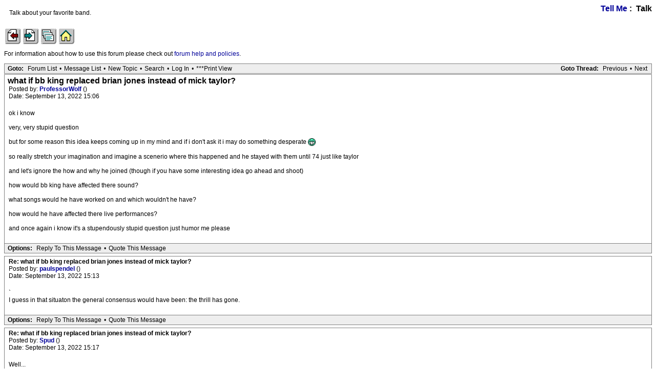

--- FILE ---
content_type: text/html; charset=utf-8
request_url: https://iorr.org/talk/read.php?1,2948901,2948902
body_size: 4273
content:
<?xml version="1.0" encoding="utf-8"?><!DOCTYPE html PUBLIC "-//W3C//DTD XHTML 1.0 Transitional//EN" "DTD/xhtml1-transitional.dtd"><html lang="EN"><head><link rel="stylesheet" type="text/css" href="https://iorr.org/talk/css.php?1,css" media="screen" /><link rel="stylesheet" type="text/css" href="https://iorr.org/talk/css.php?1,css_print" media="print" /><script type="text/javascript" src="https://iorr.org/talk/javascript.php?1"></script><title>what if bb king replaced brian jones instead of mick taylor?</title></head><body onload=""><script type="text/javascript">var utag_data = {
}</script><!-- Loading script asynchronously --><script type="text/javascript">(function(a,b,c,d){
a='//tags.tiqcdn.com/utag/arenadata/iorr/prod/utag.js';
b=document;c='script';d=b.createElement(c);d.src=a;d.type='text/java'+c;d.async=true;
a=b.getElementsByTagName(c)[0];a.parentNode.insertBefore(d,a);
})();</script><div align="center"><div class="PDDiv"><span class="PhorumTitleText PhorumLargeFont">
<a href="https://iorr.org/talk/list.php?1">Tell Me</a>&nbsp;:&nbsp;
Talk
</span><div class="PhorumFloatingText">Talk about your favorite band.&nbsp;</div><!-- IORR header start --><p><a href="/news.htm"><img src="../grappage.gif" width="32" height="32" border="0" alt="Previous page" /></a>
<a href="/news.htm"><img src="../granpage.gif" width="32" height="32" border="0" alt="Next page" /></a>
<a href="/talk/"><img src="../graindex.gif" width="32" height="32" border="0" alt="First page" /></a>
<a href="/"><img src="../grahome.gif" width="32" height="32" border="0" alt="IORR home" /></a></p><!-- IORR header finish -->
<!--div style="border:5px solid;padding:10px;font-size:14pt;color:red;font-weight:bold">The IORR forum will be taken down for maintenance at 22:10 (GMT) tonight. The time is now 18:41 (GMT)</div--><P>For information about how to use this forum please
check out <A HREF="/talk/help.htm">forum help and policies</A>.</P><div class="PhorumNavBlock" style="text-align: left;"><div style="float: right;"><span class="PhorumNavHeading">Goto Thread:</span>&nbsp;<a class="PhorumNavLink" href="https://iorr.org/talk/read.php?1,1663085496,newer">Previous</a>&bull;<a class="PhorumNavLink" href="https://iorr.org/talk/read.php?1,1663085496,older">Next</a></div><span class="PhorumNavHeading PhorumHeadingLeft">Goto:</span>&nbsp;<a class="PhorumNavLink" href="https://iorr.org/talk/index.php">Forum List</a>&bull;<a class="PhorumNavLink" href="https://iorr.org/talk/list.php?1">Message List</a>&bull;<a class="PhorumNavLink" href="https://iorr.org/talk/posting.php?1">New Topic</a>&bull;<a class="PhorumNavLink" href="https://iorr.org/talk/search.php?1">Search</a>&bull;<a class="PhorumNavLink" href="https://iorr.org/talk/login.php?1">Log In</a>&bull;<a class="PhorumNavLink" href="https://iorr.org/talk/read.php?1,2948901,printview,page=1" target="_blank">***Print View</a></div><div class="PhorumReadMessageBlock"><div class="PhorumStdBlock"><div class="PhorumReadBodySubject">what if bb king replaced brian jones instead of mick taylor? <span class="PhorumNewFlag"></span></div><div class="PhorumReadBodyHead">Posted by:
<strong>
<a href="https://iorr.org/talk/profile.php?1,29122">
ProfessorWolf
</a>
</strong> ()</div><div class="PhorumReadBodyHead">Date: September 13, 2022 15:06</div><br /><div class="PhorumReadBodyText">ok i know<br /><br />very, very stupid question<br /><br />but for some reason this idea keeps coming up in my mind and if i don&#039;t ask it i may do something desperate<img class="mod_smileys_img" src="https://iorr.org/talk/mods/smileys/images/smilie5.gif" alt="grinning smiley" title="grinning smiley"/><br /><br />so really stretch your imagination and imagine a scenerio where this happened and he stayed with them until 74 just like taylor<br /><br />and let&#039;s ignore the how and why he joined (though if you have some interesting idea go ahead and shoot)<br /><br />how would bb king have affected there sound?<br /><br />what songs would he have worked on and which wouldn&#039;t he have?<br /><br />how would he have affected there live performances?<br /><br />and once again i know it&#039;s a stupendously stupid question just humor me please</div><br /></div><div class="PhorumReadNavBlock" style="text-align: left;"><span class="PhorumNavHeading PhorumHeadingLeft">Options:</span>&nbsp;<a class="PhorumNavLink" href="https://iorr.org/talk/read.php?1,2948901,2948901#REPLY" rel="nofollow">Reply To This Message</a>&bull;<a class="PhorumNavLink" href="https://iorr.org/talk/read.php?1,2948901,2948901,quote=1#REPLY" rel="nofollow">Quote This Message</a></div></div><a name="msg-2948902"></a><div class="PhorumReadMessageBlock"><div class="PhorumStdBlock"><div class="PhorumReadBodyHead"><strong>Re: what if bb king replaced brian jones instead of mick taylor?</strong> <span class="PhorumNewFlag"></span></div><div class="PhorumReadBodyHead">Posted by:
<strong>
<a href="https://iorr.org/talk/profile.php?1,17398">
paulspendel
</a>
</strong> ()</div><div class="PhorumReadBodyHead">Date: September 13, 2022 15:13</div><br /><div class="PhorumReadBodyText">`<br />I guess in that situaton the general consensus would have been: the thrill has gone.</div><br /></div><div class="PhorumReadNavBlock" style="text-align: left;"><span class="PhorumNavHeading PhorumHeadingLeft">Options:</span>&nbsp;<a class="PhorumNavLink" href="https://iorr.org/talk/read.php?1,2948901,2948902#REPLY" rel="nofollow">Reply To This Message</a>&bull;<a class="PhorumNavLink" href="https://iorr.org/talk/read.php?1,2948901,2948902,quote=1#REPLY" rel="nofollow">Quote This Message</a></div></div><a name="msg-2948904"></a><div class="PhorumReadMessageBlock"><div class="PhorumStdBlock"><div class="PhorumReadBodyHead"><strong>Re: what if bb king replaced brian jones instead of mick taylor?</strong> <span class="PhorumNewFlag"></span></div><div class="PhorumReadBodyHead">Posted by:
<strong>
<a href="https://iorr.org/talk/profile.php?1,7233">
Spud
</a>
</strong> ()</div><div class="PhorumReadBodyHead">Date: September 13, 2022 15:17</div><br /><div class="PhorumReadBodyText">Well...<br /><br />... he certainly wouldn&#039;t have been accused of &quot;noodling&quot; <img class="mod_smileys_img" src="https://iorr.org/talk/mods/smileys/images/smilie5.gif" alt="grinning smiley" title="grinning smiley"/></div><br /></div><div class="PhorumReadNavBlock" style="text-align: left;"><span class="PhorumNavHeading PhorumHeadingLeft">Options:</span>&nbsp;<a class="PhorumNavLink" href="https://iorr.org/talk/read.php?1,2948901,2948904#REPLY" rel="nofollow">Reply To This Message</a>&bull;<a class="PhorumNavLink" href="https://iorr.org/talk/read.php?1,2948901,2948904,quote=1#REPLY" rel="nofollow">Quote This Message</a></div></div><a name="msg-2948906"></a><div class="PhorumReadMessageBlock"><div class="PhorumStdBlock"><div class="PhorumReadBodyHead"><strong>Re: what if bb king replaced brian jones instead of mick taylor?</strong> <span class="PhorumNewFlag"></span></div><div class="PhorumReadBodyHead">Posted by:
<strong>
<a href="https://iorr.org/talk/profile.php?1,24502">
Gigbag
</a>
</strong> ()</div><div class="PhorumReadBodyHead">Date: September 13, 2022 15:20</div><br /><div class="PhorumReadBodyText">And what if Paul McCartney (or Flea) had joined in 92 in stead of Daryll.<br />Or if Axl Rose had subbed every time Mick had Covid or a throat infection.<br />Or what if Jeff Lyne had produced and co-written the last five Stones albums in stead of Matt Clifford.</div><br /></div><div class="PhorumReadNavBlock" style="text-align: left;"><span class="PhorumNavHeading PhorumHeadingLeft">Options:</span>&nbsp;<a class="PhorumNavLink" href="https://iorr.org/talk/read.php?1,2948901,2948906#REPLY" rel="nofollow">Reply To This Message</a>&bull;<a class="PhorumNavLink" href="https://iorr.org/talk/read.php?1,2948901,2948906,quote=1#REPLY" rel="nofollow">Quote This Message</a></div></div><a name="msg-2948907"></a><div class="PhorumReadMessageBlock"><div class="PhorumStdBlock"><div class="PhorumReadBodyHead"><strong>Re: what if bb king replaced brian jones instead of mick taylor?</strong> <span class="PhorumNewFlag"></span></div><div class="PhorumReadBodyHead">Posted by:
<strong>
<a href="https://iorr.org/talk/profile.php?1,12172">
EddieByword
</a>
</strong> ()</div><div class="PhorumReadBodyHead">Date: September 13, 2022 15:23</div><br /><div class="PhorumReadBodyText">If Muddy Waters was Canadian, would he have been known as Winnipeg?<br /><br /><br /><br /><br /><br />Cree for Muddy waters...........</div><br /></div><div class="PhorumReadNavBlock" style="text-align: left;"><span class="PhorumNavHeading PhorumHeadingLeft">Options:</span>&nbsp;<a class="PhorumNavLink" href="https://iorr.org/talk/read.php?1,2948901,2948907#REPLY" rel="nofollow">Reply To This Message</a>&bull;<a class="PhorumNavLink" href="https://iorr.org/talk/read.php?1,2948901,2948907,quote=1#REPLY" rel="nofollow">Quote This Message</a></div></div><a name="msg-2948908"></a><div class="PhorumReadMessageBlock"><div class="PhorumStdBlock"><div class="PhorumReadBodyHead"><strong>Re: what if bb king replaced brian jones instead of mick taylor?</strong> <span class="PhorumNewFlag"></span></div><div class="PhorumReadBodyHead">Posted by:
<strong>
<a href="https://iorr.org/talk/profile.php?1,29122">
ProfessorWolf
</a>
</strong> ()</div><div class="PhorumReadBodyHead">Date: September 13, 2022 15:23</div><br /><div class="PhorumReadBodyText"><blockquote class="bbcode"><div><small>Quote<br /></small><strong>Gigbag</strong><br />And what if <b>Paul McCartney</b> (or Flea) had joined in 92 in stead of Daryll.</div></blockquote><br />they would have sold more tickets and people would still complain that they miss bill<br /><br /><br /><br />Edited 2 time(s). Last edit at 2022-09-13 15:24 by ProfessorWolf.</div><br /></div><div class="PhorumReadNavBlock" style="text-align: left;"><span class="PhorumNavHeading PhorumHeadingLeft">Options:</span>&nbsp;<a class="PhorumNavLink" href="https://iorr.org/talk/read.php?1,2948901,2948908#REPLY" rel="nofollow">Reply To This Message</a>&bull;<a class="PhorumNavLink" href="https://iorr.org/talk/read.php?1,2948901,2948908,quote=1#REPLY" rel="nofollow">Quote This Message</a></div></div><a name="msg-2948910"></a><div class="PhorumReadMessageBlock"><div class="PhorumStdBlock"><div class="PhorumReadBodyHead"><strong>Re: what if bb king replaced brian jones instead of mick taylor?</strong> <span class="PhorumNewFlag"></span></div><div class="PhorumReadBodyHead">Posted by:
<strong>
<a href="https://iorr.org/talk/profile.php?1,12633">
djgab
</a>
</strong> ()</div><div class="PhorumReadBodyHead">Date: September 13, 2022 15:32</div><br /><div class="PhorumReadBodyText">what if the Stones have written Dartfordyfield for ever ?</div><br /></div><div class="PhorumReadNavBlock" style="text-align: left;"><span class="PhorumNavHeading PhorumHeadingLeft">Options:</span>&nbsp;<a class="PhorumNavLink" href="https://iorr.org/talk/read.php?1,2948901,2948910#REPLY" rel="nofollow">Reply To This Message</a>&bull;<a class="PhorumNavLink" href="https://iorr.org/talk/read.php?1,2948901,2948910,quote=1#REPLY" rel="nofollow">Quote This Message</a></div></div><a name="msg-2948911"></a><div class="PhorumReadMessageBlock"><div class="PhorumStdBlock"><div class="PhorumReadBodyHead"><strong>Re: what if bb king replaced brian jones instead of mick taylor?</strong> <span class="PhorumNewFlag"></span></div><div class="PhorumReadBodyHead">Posted by:
<strong>
<a href="https://iorr.org/talk/profile.php?1,29122">
ProfessorWolf
</a>
</strong> ()</div><div class="PhorumReadBodyHead">Date: September 13, 2022 15:38</div><br /><div class="PhorumReadBodyText"><blockquote class="bbcode"><div><small>Quote<br /></small><strong>djgab</strong><br />what if the Stones have written Dartfordyfield for ever ?</div></blockquote><br />it be nothing to get hung about<img class="mod_smileys_img" src="https://iorr.org/talk/mods/smileys/images/smilie5.gif" alt="grinning smiley" title="grinning smiley"/></div><br /></div><div class="PhorumReadNavBlock" style="text-align: left;"><span class="PhorumNavHeading PhorumHeadingLeft">Options:</span>&nbsp;<a class="PhorumNavLink" href="https://iorr.org/talk/read.php?1,2948901,2948911#REPLY" rel="nofollow">Reply To This Message</a>&bull;<a class="PhorumNavLink" href="https://iorr.org/talk/read.php?1,2948901,2948911,quote=1#REPLY" rel="nofollow">Quote This Message</a></div></div><a name="msg-2948912"></a><div class="PhorumReadMessageBlock"><div class="PhorumStdBlock"><div class="PhorumReadBodyHead"><strong>Re: what if bb king replaced brian jones instead of mick taylor?</strong> <span class="PhorumNewFlag"></span></div><div class="PhorumReadBodyHead">Posted by:
<strong>
<a href="https://iorr.org/talk/profile.php?1,29122">
ProfessorWolf
</a>
</strong> ()</div><div class="PhorumReadBodyHead">Date: September 13, 2022 15:42</div><br /><div class="PhorumReadBodyText"><blockquote class="bbcode"><div><small>Quote<br /></small><strong>EddieByword</strong><br />If Muddy Waters was Canadian, would he have been known as Winnipeg?<br /><br /><br /><br /><br /><br />Cree for Muddy waters...........</div></blockquote><br />i didn&#039;t know that<br /><br />i guess the more appropriate question would be<br /><br />if muddy waters was cree would he be known as winnipeg?</div><br /></div><div class="PhorumReadNavBlock" style="text-align: left;"><span class="PhorumNavHeading PhorumHeadingLeft">Options:</span>&nbsp;<a class="PhorumNavLink" href="https://iorr.org/talk/read.php?1,2948901,2948912#REPLY" rel="nofollow">Reply To This Message</a>&bull;<a class="PhorumNavLink" href="https://iorr.org/talk/read.php?1,2948901,2948912,quote=1#REPLY" rel="nofollow">Quote This Message</a></div></div><a name="msg-2948917"></a><div class="PhorumReadMessageBlock"><div class="PhorumStdBlock"><div class="PhorumReadBodyHead"><strong>Re: what if bb king replaced brian jones instead of mick taylor?</strong> <span class="PhorumNewFlag"></span></div><div class="PhorumReadBodyHead">Posted by:
<strong>
<a href="https://iorr.org/talk/profile.php?1,12172">
EddieByword
</a>
</strong> ()</div><div class="PhorumReadBodyHead">Date: September 13, 2022 16:22</div><br /><div class="PhorumReadBodyText"><blockquote class="bbcode"><div><small>Quote<br /></small><strong>ProfessorWolf</strong><br /><blockquote class="bbcode"><div><small>Quote<br /></small><strong>EddieByword</strong><br />If Muddy Waters was Canadian, would he have been known as Winnipeg?<br /><br /><br /><br /><br /><br />Cree for Muddy waters...........</div></blockquote><br />i didn&#039;t know that<br /><br />i guess the more appropriate question would be<br /><br />if muddy waters was cree would he be known as winnipeg?</div></blockquote><br /><br />Could be but I would point out that Winnipeg is known as Winnipeg to all Canadians, not just Cree.......<img class="mod_smileys_img" src="https://iorr.org/talk/mods/smileys/images/smilie1.gif" alt="smiling smiley" title="smiling smiley"/></div><br /></div><div class="PhorumReadNavBlock" style="text-align: left;"><span class="PhorumNavHeading PhorumHeadingLeft">Options:</span>&nbsp;<a class="PhorumNavLink" href="https://iorr.org/talk/read.php?1,2948901,2948917#REPLY" rel="nofollow">Reply To This Message</a>&bull;<a class="PhorumNavLink" href="https://iorr.org/talk/read.php?1,2948901,2948917,quote=1#REPLY" rel="nofollow">Quote This Message</a></div></div><a name="msg-2948918"></a><div class="PhorumReadMessageBlock"><div class="PhorumStdBlock"><div class="PhorumReadBodyHead"><strong>Re: what if bb king replaced brian jones instead of mick taylor?</strong> <span class="PhorumNewFlag"></span></div><div class="PhorumReadBodyHead">Posted by:
<strong>
<a href="https://iorr.org/talk/profile.php?1,29122">
ProfessorWolf
</a>
</strong> ()</div><div class="PhorumReadBodyHead">Date: September 13, 2022 16:29</div><br /><div class="PhorumReadBodyText"><blockquote class="bbcode"><div><small>Quote<br /></small><strong>EddieByword</strong><br /><blockquote class="bbcode"><div><small>Quote<br /></small><strong>ProfessorWolf</strong><br /><blockquote class="bbcode"><div><small>Quote<br /></small><strong>EddieByword</strong><br />If Muddy Waters was Canadian, would he have been known as Winnipeg?<br /><br /><br /><br /><br /><br />Cree for Muddy waters...........</div></blockquote><br />i didn&#039;t know that<br /><br />i guess the more appropriate question would be<br /><br />if muddy waters was cree would he be known as winnipeg?</div></blockquote><br /><br />Could be but I would point out that Winnipeg is known as Winnipeg to all Canadians, not just Cree.......<img class="mod_smileys_img" src="https://iorr.org/talk/mods/smileys/images/smilie1.gif" alt="smiling smiley" title="smiling smiley"/></div></blockquote><br />good point</div><br /></div><div class="PhorumReadNavBlock" style="text-align: left;"><span class="PhorumNavHeading PhorumHeadingLeft">Options:</span>&nbsp;<a class="PhorumNavLink" href="https://iorr.org/talk/read.php?1,2948901,2948918#REPLY" rel="nofollow">Reply To This Message</a>&bull;<a class="PhorumNavLink" href="https://iorr.org/talk/read.php?1,2948901,2948918,quote=1#REPLY" rel="nofollow">Quote This Message</a></div></div><a name="msg-2948924"></a><div class="PhorumReadMessageBlock"><div class="PhorumStdBlock"><div class="PhorumReadBodyHead"><strong>Re: what if bb king replaced brian jones instead of mick taylor?</strong> <span class="PhorumNewFlag"></span></div><div class="PhorumReadBodyHead">Posted by:
<strong>
<a href="https://iorr.org/talk/profile.php?1,5883">
Markdog
</a>
</strong> ()</div><div class="PhorumReadBodyHead">Date: September 13, 2022 17:01</div><br /><div class="PhorumReadBodyText">Mick could scissor jump over him in his chair once every show.</div><br /></div><div class="PhorumReadNavBlock" style="text-align: left;"><span class="PhorumNavHeading PhorumHeadingLeft">Options:</span>&nbsp;<a class="PhorumNavLink" href="https://iorr.org/talk/read.php?1,2948901,2948924#REPLY" rel="nofollow">Reply To This Message</a>&bull;<a class="PhorumNavLink" href="https://iorr.org/talk/read.php?1,2948901,2948924,quote=1#REPLY" rel="nofollow">Quote This Message</a></div></div><a name="msg-2948937"></a><div class="PhorumReadMessageBlock"><div class="PhorumStdBlock"><div class="PhorumReadBodyHead"><strong>Re: what if bb king replaced brian jones instead of mick taylor?</strong> <span class="PhorumNewFlag"></span></div><div class="PhorumReadBodyHead">Posted by:
<strong>
<a href="https://iorr.org/talk/profile.php?1,14673">
Javadave
</a>
</strong> ()</div><div class="PhorumReadBodyHead">Date: September 13, 2022 17:39</div><br /><div class="PhorumReadBodyText">First, their/there.<br /><br />Second, he would have been quickly dismissed for taking too much of the spotlight from the Glimmer Twins.</div><br /></div><div class="PhorumReadNavBlock" style="text-align: left;"><span class="PhorumNavHeading PhorumHeadingLeft">Options:</span>&nbsp;<a class="PhorumNavLink" href="https://iorr.org/talk/read.php?1,2948901,2948937#REPLY" rel="nofollow">Reply To This Message</a>&bull;<a class="PhorumNavLink" href="https://iorr.org/talk/read.php?1,2948901,2948937,quote=1#REPLY" rel="nofollow">Quote This Message</a></div></div><a name="msg-2948939"></a><div class="PhorumReadMessageBlock"><div class="PhorumStdBlock"><div class="PhorumReadBodyHead"><strong>Re: what if bb king replaced brian jones instead of mick taylor?</strong> <span class="PhorumNewFlag"></span></div><div class="PhorumReadBodyHead">Posted by:
<strong>
<a href="https://iorr.org/talk/profile.php?1,10311">
xke38
</a>
</strong> ()</div><div class="PhorumReadBodyHead">Date: September 13, 2022 17:44</div><br /><div class="PhorumReadBodyText">One wonders - who would be paying the cost to be the boss?</div><br /></div><div class="PhorumReadNavBlock" style="text-align: left;"><span class="PhorumNavHeading PhorumHeadingLeft">Options:</span>&nbsp;<a class="PhorumNavLink" href="https://iorr.org/talk/read.php?1,2948901,2948939#REPLY" rel="nofollow">Reply To This Message</a>&bull;<a class="PhorumNavLink" href="https://iorr.org/talk/read.php?1,2948901,2948939,quote=1#REPLY" rel="nofollow">Quote This Message</a></div></div><a name="msg-2948943"></a><div class="PhorumReadMessageBlock"><div class="PhorumStdBlock"><div class="PhorumReadBodyHead"><strong>Re: what if bb king replaced brian jones instead of mick taylor?</strong> <span class="PhorumNewFlag"></span></div><div class="PhorumReadBodyHead">Posted by:
<strong>
<a href="https://iorr.org/talk/profile.php?1,153">
Kurt
</a>
</strong> ()</div><div class="PhorumReadBodyHead">Date: September 13, 2022 17:57</div><br /><div class="PhorumReadBodyText">...then Ron Wood would have replaced BB King instead of replacing Mick Taylor.</div><br /></div><div class="PhorumReadNavBlock" style="text-align: left;"><span class="PhorumNavHeading PhorumHeadingLeft">Options:</span>&nbsp;<a class="PhorumNavLink" href="https://iorr.org/talk/read.php?1,2948901,2948943#REPLY" rel="nofollow">Reply To This Message</a>&bull;<a class="PhorumNavLink" href="https://iorr.org/talk/read.php?1,2948901,2948943,quote=1#REPLY" rel="nofollow">Quote This Message</a></div></div><a name="msg-2948948"></a><div class="PhorumReadMessageBlock"><div class="PhorumStdBlock"><div class="PhorumReadBodyHead"><strong>Re: what if bb king replaced brian jones instead of mick taylor?</strong> <span class="PhorumNewFlag"></span></div><div class="PhorumReadBodyHead">Posted by:
<strong>
<a href="https://iorr.org/talk/profile.php?1,6957">
dmay
</a>
</strong> ()</div><div class="PhorumReadBodyHead">Date: September 13, 2022 18:19</div><br /><div class="PhorumReadBodyText">What a hilarious premise in my view. BB was a bluesman through and through though he delved in other styles (Indianola Music Seeds for instance - rock/pop/blues with an excellent supporting cast). I do not think plugging/chugging along with the Stones music would have suited him. Maybe as a one time jam with the band to appeal to the younger crowd and get them acquainted with him and that&#039;s that. I see the Stones working more as a supporting band for BB than him as a supporting player for them. If I wanted to relate BB to the Stones and Brian, I&#039;d look at the Stones early albums where they played their version of the blues. These songs would have been more relatable to King than anything the later Stones wrote and played.</div><br /></div><div class="PhorumReadNavBlock" style="text-align: left;"><span class="PhorumNavHeading PhorumHeadingLeft">Options:</span>&nbsp;<a class="PhorumNavLink" href="https://iorr.org/talk/read.php?1,2948901,2948948#REPLY" rel="nofollow">Reply To This Message</a>&bull;<a class="PhorumNavLink" href="https://iorr.org/talk/read.php?1,2948901,2948948,quote=1#REPLY" rel="nofollow">Quote This Message</a></div></div><a name="msg-2948956"></a><div class="PhorumReadMessageBlock"><div class="PhorumStdBlock"><div class="PhorumReadBodyHead"><strong>Re: what if bb king replaced brian jones instead of mick taylor?</strong> <span class="PhorumNewFlag"></span></div><div class="PhorumReadBodyHead">Posted by:
<strong>
<a href="https://iorr.org/talk/profile.php?1,22565">
Taylor1
</a>
</strong> ()</div><div class="PhorumReadBodyHead">Date: September 13, 2022 18:57</div><br /><div class="PhorumReadBodyText">Doug Wimbish should have taken Bill’s spot when he left.Mick Taylor was the perfect replacement for Brian.Replacing Brian with BB King is ridiculous .Now had they waited until September 1969 they could have replaced Brian with John Lennon. Except I don’t see Keith getting along with Yoko on stage or in the studio , the Rock n Roll Circus notwithstanding</div><br /></div><div class="PhorumReadNavBlock" style="text-align: left;"><span class="PhorumNavHeading PhorumHeadingLeft">Options:</span>&nbsp;<a class="PhorumNavLink" href="https://iorr.org/talk/read.php?1,2948901,2948956#REPLY" rel="nofollow">Reply To This Message</a>&bull;<a class="PhorumNavLink" href="https://iorr.org/talk/read.php?1,2948901,2948956,quote=1#REPLY" rel="nofollow">Quote This Message</a></div></div><a name="msg-2948958"></a><div class="PhorumReadMessageBlock"><div class="PhorumStdBlock"><div class="PhorumReadBodyHead"><strong>Re: what if bb king replaced brian jones instead of mick taylor?</strong> <span class="PhorumNewFlag"></span></div><div class="PhorumReadBodyHead">Posted by:
<strong>
<a href="https://iorr.org/talk/profile.php?1,23584">
TheflyingDutchman
</a>
</strong> ()</div><div class="PhorumReadBodyHead">Date: September 13, 2022 19:03</div><br /><div class="PhorumReadBodyText">Mick Taylor was more inspired by Freddie King, so Freddie would have been the replacement for Brian.</div><br /></div><div class="PhorumReadNavBlock" style="text-align: left;"><span class="PhorumNavHeading PhorumHeadingLeft">Options:</span>&nbsp;<a class="PhorumNavLink" href="https://iorr.org/talk/read.php?1,2948901,2948958#REPLY" rel="nofollow">Reply To This Message</a>&bull;<a class="PhorumNavLink" href="https://iorr.org/talk/read.php?1,2948901,2948958,quote=1#REPLY" rel="nofollow">Quote This Message</a></div></div><a name="msg-2948959"></a><div class="PhorumReadMessageBlock"><div class="PhorumStdBlock"><div class="PhorumReadBodyHead"><strong>Re: what if bb king replaced brian jones instead of mick taylor?</strong> <span class="PhorumNewFlag"></span></div><div class="PhorumReadBodyHead">Posted by:
<strong>
<a href="https://iorr.org/talk/profile.php?1,12608">
24FPS
</a>
</strong> ()</div><div class="PhorumReadBodyHead">Date: September 13, 2022 19:04</div><br /><div class="PhorumReadBodyText">So.....a 44-year-old black, American blues guitarist, with little background in rock, or pop? They replaced their bass player with an American jazz bassist with little background in rock, or pop. That&#039;s thirty years on and still hasn&#039;t worked.</div><br /></div><div class="PhorumReadNavBlock" style="text-align: left;"><span class="PhorumNavHeading PhorumHeadingLeft">Options:</span>&nbsp;<a class="PhorumNavLink" href="https://iorr.org/talk/read.php?1,2948901,2948959#REPLY" rel="nofollow">Reply To This Message</a>&bull;<a class="PhorumNavLink" href="https://iorr.org/talk/read.php?1,2948901,2948959,quote=1#REPLY" rel="nofollow">Quote This Message</a></div></div><a name="msg-2948962"></a><div class="PhorumReadMessageBlock"><div class="PhorumStdBlock"><div class="PhorumReadBodyHead"><strong>Re: what if bb king replaced brian jones instead of mick taylor?</strong> <span class="PhorumNewFlag"></span></div><div class="PhorumReadBodyHead">Posted by:
<strong>
<a href="https://iorr.org/talk/profile.php?1,22565">
Taylor1
</a>
</strong> ()</div><div class="PhorumReadBodyHead">Date: September 13, 2022 19:09</div><br /><div class="PhorumReadBodyText"><blockquote class="bbcode"><div><small>Quote<br /></small><strong>24FPS</strong><br />So.....a 44-year-old black, American blues guitarist, with little background in rock, or pop? They replaced their bass player with an American jazz bassist with little background in rock, or pop. That&#039;s thirty years on and still hasn&#039;t worked.</div></blockquote>Exactly.I can’t picture BB King playing Happy or Jumping Jack Flash or Dead Flowers</div><br /></div><div class="PhorumReadNavBlock" style="text-align: left;"><span class="PhorumNavHeading PhorumHeadingLeft">Options:</span>&nbsp;<a class="PhorumNavLink" href="https://iorr.org/talk/read.php?1,2948901,2948962#REPLY" rel="nofollow">Reply To This Message</a>&bull;<a class="PhorumNavLink" href="https://iorr.org/talk/read.php?1,2948901,2948962,quote=1#REPLY" rel="nofollow">Quote This Message</a></div></div><a name="msg-2948963"></a><div class="PhorumReadMessageBlock"><div class="PhorumStdBlock"><div class="PhorumReadBodyHead"><strong>Re: what if bb king replaced brian jones instead of mick taylor?</strong> <span class="PhorumNewFlag"></span></div><div class="PhorumReadBodyHead">Posted by:
<strong>
<a href="https://iorr.org/talk/profile.php?1,14260">
bitusa2012
</a>
</strong> ()</div><div class="PhorumReadBodyHead">Date: September 13, 2022 19:11</div><br /><div class="PhorumReadBodyText">What a nonsensical question<br /><br />Rod</div><br /></div><div class="PhorumReadNavBlock" style="text-align: left;"><span class="PhorumNavHeading PhorumHeadingLeft">Options:</span>&nbsp;<a class="PhorumNavLink" href="https://iorr.org/talk/read.php?1,2948901,2948963#REPLY" rel="nofollow">Reply To This Message</a>&bull;<a class="PhorumNavLink" href="https://iorr.org/talk/read.php?1,2948901,2948963,quote=1#REPLY" rel="nofollow">Quote This Message</a></div></div><br /><br /><a name="REPLY"></a><div align="center"><div class="PhorumNavBlock PhorumNarrowBlock" style="text-align: left;"><span class="PhorumNavHeading">Goto:</span>&nbsp;<a class="PhorumNavLink" href="https://iorr.org/talk/index.php">Forum List</a>&bull;<a class="PhorumNavLink" href="https://iorr.org/talk/list.php?1">Message List</a>&bull;<a class="PhorumNavLink" href="https://iorr.org/talk/search.php?1">Search</a>&bull;<a class="PhorumNavLink" href="https://iorr.org/talk/login.php?1">Log In</a></div><div class="PhorumStdBlock PhorumNarrowBlock"><div class="PhorumFloatingText">This Thread has been closed</div></div></div><div class="generic mod_onlineusers"><h1>Online Users</h1><div class="onlineusers_users"><a href="https://iorr.org/talk/profile.php?1,21843">BNeiene</a> , <a href="https://iorr.org/talk/profile.php?1,9583">gotdablouse</a> , <a href="https://iorr.org/talk/profile.php?1,4010">harlem shuffle</a> , <a href="https://iorr.org/talk/profile.php?1,13562">rockdriguez67</a></div><div class="onlineusers_guests">Guests:
624</div><div class="onlineusers_records"><div class="onlineusers_record">Record Number of Users:
206
on June 1, 2022 23:50</div><div class="onlineusers_record">Record Number of Guests:
9627
on January 2, 2024 23:10</div></div></div></div></div><!-- IORR footer start --><p><a href="/news.htm"><img src="../grappage.gif" width="32" height="32" border="0" alt="Previous page" /></a>
<a href="/news.htm"><img src="../granpage.gif" width="32" height="32" border="0" alt="Next page" /></a>
<a href="/talk/"><img src="../graindex.gif" width="32" height="32" border="0" alt="First page" /></a>
<a href="/"><img src="../grahome.gif" width="32" height="32" border="0" alt="IORR home" /></a></p><!-- IORR footer finish --><script defer src="https://static.cloudflareinsights.com/beacon.min.js/vcd15cbe7772f49c399c6a5babf22c1241717689176015" integrity="sha512-ZpsOmlRQV6y907TI0dKBHq9Md29nnaEIPlkf84rnaERnq6zvWvPUqr2ft8M1aS28oN72PdrCzSjY4U6VaAw1EQ==" data-cf-beacon='{"version":"2024.11.0","token":"442416a01015491da628eed4478b0edd","r":1,"server_timing":{"name":{"cfCacheStatus":true,"cfEdge":true,"cfExtPri":true,"cfL4":true,"cfOrigin":true,"cfSpeedBrain":true},"location_startswith":null}}' crossorigin="anonymous"></script>
</body></html>